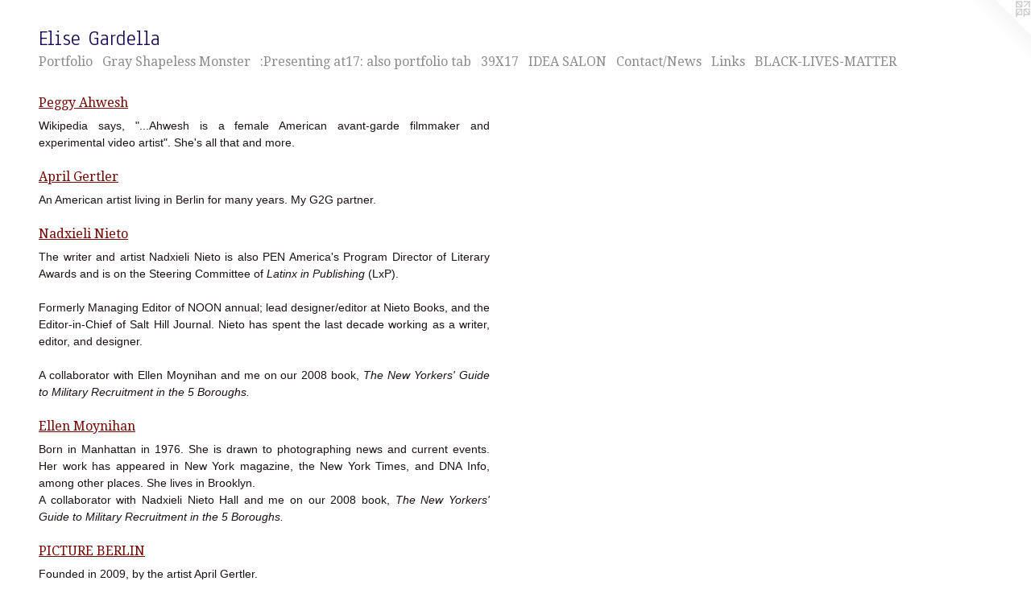

--- FILE ---
content_type: text/html;charset=utf-8
request_url: https://elisegardella.com/links.html
body_size: 4112
content:
<!doctype html><html class="no-js mobile-title-align--center p-links l-flowing has-mobile-menu-icon--left mobile-menu-align--center "><head><meta charset="utf-8" /><meta content="IE=edge" http-equiv="X-UA-Compatible" /><meta http-equiv="X-OPP-Site-Id" content="11979" /><meta http-equiv="X-OPP-Revision" content="267" /><meta http-equiv="X-OPP-Locke-Environment" content="production" /><meta http-equiv="X-OPP-Locke-Release" content="v0.0.129" /><title>Elise Gardella</title><link rel="canonical" href="https://elisegardella.com/links.html" /><meta content="website" property="og:type" /><meta property="og:url" content="https://elisegardella.com/links.html" /><meta property="og:title" content="Elise Gardella" /><meta content="width=device-width, initial-scale=1" name="viewport" /><link type="text/css" rel="stylesheet" href="//cdnjs.cloudflare.com/ajax/libs/normalize/3.0.2/normalize.min.css" /><link type="text/css" rel="stylesheet" media="only all" href="//maxcdn.bootstrapcdn.com/font-awesome/4.3.0/css/font-awesome.min.css" /><link type="text/css" rel="stylesheet" media="not all and (min-device-width: 600px) and (min-device-height: 600px)" href="/release/locke/production/v0.0.129/css/small.css" /><link type="text/css" rel="stylesheet" media="only all and (min-device-width: 600px) and (min-device-height: 600px)" href="/release/locke/production/v0.0.129/css/large-flowing.css" /><link type="text/css" rel="stylesheet" media="not all and (min-device-width: 600px) and (min-device-height: 600px)" href="/r16166775840000000267/css/small-site.css" /><link type="text/css" rel="stylesheet" media="only all and (min-device-width: 600px) and (min-device-height: 600px)" href="/r16166775840000000267/css/large-site.css" /><link type="text/css" rel="stylesheet" media="only all and (min-device-width: 600px) and (min-device-height: 600px)" href="//fonts.googleapis.com/css?family=Anaheim" /><link type="text/css" rel="stylesheet" media="only all and (min-device-width: 600px) and (min-device-height: 600px)" href="//fonts.googleapis.com/css?family=Droid+Serif" /><link type="text/css" rel="stylesheet" media="not all and (min-device-width: 600px) and (min-device-height: 600px)" href="//fonts.googleapis.com/css?family=Droid+Serif&amp;text=MENUHomePrtfliGay%20Shpsn%3Ag17b39XIDALOCc%2FwkBK-VTR" /><link type="text/css" rel="stylesheet" media="not all and (min-device-width: 600px) and (min-device-height: 600px)" href="//fonts.googleapis.com/css?family=Anaheim&amp;text=Elise%20Gard" /><script>window.OPP = window.OPP || {};
OPP.modernMQ = 'only all';
OPP.smallMQ = 'not all and (min-device-width: 600px) and (min-device-height: 600px)';
OPP.largeMQ = 'only all and (min-device-width: 600px) and (min-device-height: 600px)';
OPP.downURI = '/x/9/7/9/11979/.down';
OPP.gracePeriodURI = '/x/9/7/9/11979/.grace_period';
OPP.imgL = function (img) {
  !window.lazySizes && img.onerror();
};
OPP.imgE = function (img) {
  img.onerror = img.onload = null;
  img.src = img.getAttribute('data-src');
  //img.srcset = img.getAttribute('data-srcset');
};</script><script src="/release/locke/production/v0.0.129/js/modernizr.js"></script><script src="/release/locke/production/v0.0.129/js/masonry.js"></script><script src="/release/locke/production/v0.0.129/js/respimage.js"></script><script src="/release/locke/production/v0.0.129/js/ls.aspectratio.js"></script><script src="/release/locke/production/v0.0.129/js/lazysizes.js"></script><script src="/release/locke/production/v0.0.129/js/large.js"></script><script>if (!Modernizr.mq('only all')) { document.write('<link type="text/css" rel="stylesheet" href="/release/locke/production/v0.0.129/css/minimal.css">') }</script></head><body><a class=" logo hidden--small" href="http://otherpeoplespixels.com/ref/elisegardella.com" title="Website by OtherPeoplesPixels" target="_blank"></a><header id="header"><a class=" site-title" href="/home.html"><span class=" site-title-text u-break-word">Elise Gardella</span><div class=" site-title-media"></div></a><a id="mobile-menu-icon" class="mobile-menu-icon hidden--no-js hidden--large"><svg viewBox="0 0 21 17" width="21" height="17" fill="currentColor"><rect x="0" y="0" width="21" height="3" rx="0"></rect><rect x="0" y="7" width="21" height="3" rx="0"></rect><rect x="0" y="14" width="21" height="3" rx="0"></rect></svg></a></header><nav class=" hidden--large"><ul class=" site-nav"><li class="nav-item nav-home "><a class="nav-link " href="/home.html">Home</a></li><li class="nav-item expanded nav-museum "><a class="nav-link " href="/section/89186.html">Portfolio</a><ul><li class="nav-gallery nav-item "><a class="nav-link " href="/artwork/4590559.html">book of hours</a></li><li class="nav-gallery nav-item "><a class="nav-link " href="/section/465308-Standing-with-Tillie-in-D-minor.html">Standing with Tillie in D-minor</a></li><li class="nav-gallery nav-item "><a class="nav-link " href="/section/465240-Auctions-for-Good.html">Auctions for Good</a></li><li class="nav-gallery nav-item "><a class="nav-link " href="/section/465236-Poets-of-P17-cards.html">Poets of :::P17::: cards</a></li><li class="nav-item nav-museum "><a class="nav-link " href="/section/275474-collaborations.html">collaborations</a><ul><li class="nav-gallery nav-item "><a class="nav-link " href="/section/465246-with-Mary-Patten-Julia-Shirar-Surrealism-the-War-National-Veterans-Art-Museum-Chicago-IL.html">with/ Mary Patten &amp; Julia Shirar. %Surrealism &amp; the War%, National Veterans Art Museum, Chicago, IL </a></li><li class="nav-gallery nav-item "><a class="nav-link " href="/section/275478-with-Nadxieli-Nieto-Hall-Ellen-Moynihan-as-Friends-of-William-Blake-show-Agitprop-Brooklyn-Museum-of-Art-2015-2016.html">with/ Nadxieli Nieto Hall &amp; Ellen Moynihan, as Friends of William Blake]  show/ Agitprop!, Brooklyn Museum of Art, 2015-2016                       
                                                             </a></li><li class="nav-gallery nav-item "><a class="nav-link " href="/section/275446-Stories-Before-the-World-with-Debra-Billings.html">Stories Before the World [with Debra Billings]</a></li><li class="nav-gallery nav-item "><a class="nav-link " href="/section/275497-G2G-with-April-Gertler.html">G2G [with April Gertler]</a></li></ul></li><li class="nav-item nav-museum "><a class="nav-link " href="/section/275471-photography.html">photography</a><ul><li class="nav-gallery nav-item "><a class="nav-link " href="/section/275445-chevy.html">chevy</a></li><li class="nav-gallery nav-item "><a class="nav-link " href="/section/275457-interiors.html">interiors</a></li><li class="nav-gallery nav-item "><a class="nav-link " href="/section/275459-in-a-small-room-she-bargains-with-herself.html">in a small room she bargains with herself</a></li><li class="nav-gallery nav-item "><a class="nav-link " href="/section/275479-movie-stills.html">movie stills</a></li><li class="nav-gallery nav-item "><a class="nav-link " href="/section/354457-FFG-NAC.html">FFG &amp; NAC</a></li><li class="nav-gallery nav-item "><a class="nav-link " href="/section/274505-tales-of-love.html">tales of (love)</a></li><li class="nav-gallery nav-item "><a class="nav-link " href="/section/274509-104-afternoons.html">104 afternoons</a></li><li class="nav-gallery nav-item "><a class="nav-link " href="/section/275534-portraits.html">portraits</a></li></ul></li><li class="nav-item nav-museum "><a class="nav-link " href="/section/275472-drawing.html">drawing</a><ul><li class="nav-gallery nav-item "><a class="nav-link " href="/section/354453-tools-for-Gray-Shapeless-Monster.html">tools for Gray Shapeless Monster</a></li><li class="nav-gallery nav-item "><a class="nav-link " href="/section/274496-january-drawings.html">january drawings</a></li></ul></li><li class="nav-gallery nav-item "><a class="nav-link " href="/artwork/3456480.html">More Portfolio</a></li></ul></li><li class="nav-outside1 nav-item "><a target="_blank" class="nav-link " href="http://gray-shapeless-monster-blog.tumblr.com/">Gray Shapeless Monster</a></li><li class="nav-item nav-outside0 "><a target="_blank" class="nav-link " href="http://presenting-at-17.tumblr.com">:Presenting at17: also portfolio tab</a></li><li class="nav-outside4 nav-item "><a target="_blank" class="nav-link " href="http://lamama.org/la-galleria-39x17/">39X17</a></li><li class="nav-item nav-outside2 "><a target="_blank" class="nav-link " href="http://ideasalon.tumblr.com">IDEA SALON</a></li><li class="nav-item nav-contact "><a class="nav-link " href="/contact.html">Contact/News</a></li><li class="nav-links nav-item "><a class="nav-link " href="/links.html">Links</a></li><li class="nav-outside3 nav-item "><a target="_blank" class="nav-link " href="http://blacklivesmatter.com/">BLACK-LIVES-MATTER</a></li></ul></nav><div class=" content"><nav class=" hidden--small" id="nav"><header><a class=" site-title" href="/home.html"><span class=" site-title-text u-break-word">Elise Gardella</span><div class=" site-title-media"></div></a></header><ul class=" site-nav"><li class="nav-item nav-home "><a class="nav-link " href="/home.html">Home</a></li><li class="nav-item expanded nav-museum "><a class="nav-link " href="/section/89186.html">Portfolio</a><ul><li class="nav-gallery nav-item "><a class="nav-link " href="/artwork/4590559.html">book of hours</a></li><li class="nav-gallery nav-item "><a class="nav-link " href="/section/465308-Standing-with-Tillie-in-D-minor.html">Standing with Tillie in D-minor</a></li><li class="nav-gallery nav-item "><a class="nav-link " href="/section/465240-Auctions-for-Good.html">Auctions for Good</a></li><li class="nav-gallery nav-item "><a class="nav-link " href="/section/465236-Poets-of-P17-cards.html">Poets of :::P17::: cards</a></li><li class="nav-item nav-museum "><a class="nav-link " href="/section/275474-collaborations.html">collaborations</a><ul><li class="nav-gallery nav-item "><a class="nav-link " href="/section/465246-with-Mary-Patten-Julia-Shirar-Surrealism-the-War-National-Veterans-Art-Museum-Chicago-IL.html">with/ Mary Patten &amp; Julia Shirar. %Surrealism &amp; the War%, National Veterans Art Museum, Chicago, IL </a></li><li class="nav-gallery nav-item "><a class="nav-link " href="/section/275478-with-Nadxieli-Nieto-Hall-Ellen-Moynihan-as-Friends-of-William-Blake-show-Agitprop-Brooklyn-Museum-of-Art-2015-2016.html">with/ Nadxieli Nieto Hall &amp; Ellen Moynihan, as Friends of William Blake]  show/ Agitprop!, Brooklyn Museum of Art, 2015-2016                       
                                                             </a></li><li class="nav-gallery nav-item "><a class="nav-link " href="/section/275446-Stories-Before-the-World-with-Debra-Billings.html">Stories Before the World [with Debra Billings]</a></li><li class="nav-gallery nav-item "><a class="nav-link " href="/section/275497-G2G-with-April-Gertler.html">G2G [with April Gertler]</a></li></ul></li><li class="nav-item nav-museum "><a class="nav-link " href="/section/275471-photography.html">photography</a><ul><li class="nav-gallery nav-item "><a class="nav-link " href="/section/275445-chevy.html">chevy</a></li><li class="nav-gallery nav-item "><a class="nav-link " href="/section/275457-interiors.html">interiors</a></li><li class="nav-gallery nav-item "><a class="nav-link " href="/section/275459-in-a-small-room-she-bargains-with-herself.html">in a small room she bargains with herself</a></li><li class="nav-gallery nav-item "><a class="nav-link " href="/section/275479-movie-stills.html">movie stills</a></li><li class="nav-gallery nav-item "><a class="nav-link " href="/section/354457-FFG-NAC.html">FFG &amp; NAC</a></li><li class="nav-gallery nav-item "><a class="nav-link " href="/section/274505-tales-of-love.html">tales of (love)</a></li><li class="nav-gallery nav-item "><a class="nav-link " href="/section/274509-104-afternoons.html">104 afternoons</a></li><li class="nav-gallery nav-item "><a class="nav-link " href="/section/275534-portraits.html">portraits</a></li></ul></li><li class="nav-item nav-museum "><a class="nav-link " href="/section/275472-drawing.html">drawing</a><ul><li class="nav-gallery nav-item "><a class="nav-link " href="/section/354453-tools-for-Gray-Shapeless-Monster.html">tools for Gray Shapeless Monster</a></li><li class="nav-gallery nav-item "><a class="nav-link " href="/section/274496-january-drawings.html">january drawings</a></li></ul></li><li class="nav-gallery nav-item "><a class="nav-link " href="/artwork/3456480.html">More Portfolio</a></li></ul></li><li class="nav-outside1 nav-item "><a target="_blank" class="nav-link " href="http://gray-shapeless-monster-blog.tumblr.com/">Gray Shapeless Monster</a></li><li class="nav-item nav-outside0 "><a target="_blank" class="nav-link " href="http://presenting-at-17.tumblr.com">:Presenting at17: also portfolio tab</a></li><li class="nav-outside4 nav-item "><a target="_blank" class="nav-link " href="http://lamama.org/la-galleria-39x17/">39X17</a></li><li class="nav-item nav-outside2 "><a target="_blank" class="nav-link " href="http://ideasalon.tumblr.com">IDEA SALON</a></li><li class="nav-item nav-contact "><a class="nav-link " href="/contact.html">Contact/News</a></li><li class="nav-links nav-item "><a class="nav-link " href="/links.html">Links</a></li><li class="nav-outside3 nav-item "><a target="_blank" class="nav-link " href="http://blacklivesmatter.com/">BLACK-LIVES-MATTER</a></li></ul><footer><div class=" copyright">© ELISE GARDELLA</div><div class=" credit"><a href="http://otherpeoplespixels.com/ref/elisegardella.com" target="_blank">Website by OtherPeoplesPixels</a></div></footer></nav><main id="main"><div class=" page t-wide-column"><ul><li class=" link-item"><h1 class=" link-name"><a target="_blank" href="http://vimeo.com/user2889626">Peggy Ahwesh</a></h1><div class=" link-description wordy"><p>Wikipedia says, "...Ahwesh is a female American avant-garde filmmaker and experimental video artist". She's all that and more.</p></div></li><li class=" link-item"><h1 class=" link-name"><a target="_blank" href="http://www.aprilgertler.com">April Gertler</a></h1><div class=" link-description wordy"><p>An American artist living in Berlin for many years. My G2G partner.</p></div></li><li class=" link-item"><h1 class=" link-name"><a target="_blank" href="http://www.nietobooks.com">Nadxieli Nieto </a></h1><div class=" link-description wordy"><p>The writer and artist Nadxieli Nieto is also PEN America's Program Director of Literary Awards and is on the Steering Committee of <i>Latinx in Publishing</i> (LxP).</p><p>Formerly Managing Editor of NOON annual; lead designer/editor at Nieto Books, and the Editor-in-Chief of Salt Hill Journal. Nieto has spent the last decade working as a writer, editor, and designer.</p><p>A collaborator with Ellen Moynihan and me on our 2008 book, <i>The New Yorkers' Guide to Military Recruitment in the 5 Boroughs.</i></p></div></li><li class=" link-item"><h1 class=" link-name"><a target="_blank" href="http://www.ellenmoynihanphoto.com">Ellen Moynihan</a></h1><div class=" link-description wordy"><p>Born in Manhattan in 1976. She is drawn to photographing news and current events. Her work has appeared in New York magazine, the New York Times, and DNA Info, among other places. She lives in Brooklyn.  <br clear="none" />A collaborator with Nadxieli Nieto Hall and me on our 2008 book, <i>The New Yorkers' Guide to Military Recruitment in the 5 Boroughs.</i></p></div></li><li class=" link-item"><h1 class=" link-name"><a target="_blank" href="http://www.pictureberlin.org">PICTURE BERLIN</a></h1><div class=" link-description wordy"><p>Founded in 2009, by the artist April Gertler.</p><p>It is a nonprofit artist initiated hybrid residency/art academy which encourages participating artists to engage in an active discourse surrounding art and contemporary photography while simultaneously giving them a chance to develop their work. This perspective is unusual within a European residency context as the program facilitates each individual approach by offering close mentoring from internationally practicing artists and free-lance curators based in Berlin.</p><p>My participation/ <br clear="none" />2019: in the Picture Berlin 10-Year Anniversary Festival   <br clear="none" />2012: as a Visiting Artist/Lecturer in this dynamic program.</p><p><i>Apply, friend, support, spread the word.</i></p></div></li><li class=" link-item"><h1 class=" link-name"><a target="_blank" href="http://www.shandakenproject.org">The Shandaken Project</a></h1><div class=" link-description wordy"><p>Supports experimentation by emerging and mid-career artists, writers and thinkers, and curators and other producers of culture with free residencies that include room, board, and studio space.</p><p>The project aims for a high degree of sustainability by remaining intentionally small-scale and focusing fundraising efforts on low monthly donations with high-value rewards. It encourages a lively creative community to contribute ideas that help shape the project through its Core Group program. The Shandaken Project provides the public with free educational lectures and exhibitions of contemporary art.</p><p>I was lucky to be awarded a residency during the first season of this unique residency. <i>Friend, support, spread the word.</i> <br clear="none" /> <br clear="none" /> <br clear="none" /></p></div></li><li class=" link-item"><h1 class=" link-name"><a target="_blank" href="http://www.projectspace-efanyc.org/current-shift-residents">Shift Residency, Elizabeth Foundation for the Arts, NYC</a></h1><div class=" link-description wordy"><p>Experiencing an incredible season, August 2017 to July 2018, in the Shift residency. Incredible, due to working within this fellowship of: George Bolster, Jeff Kasper, J. Soto, Maya Seuss, Abbey Williams, Wong Kit Yi and with the insightful support of EFA Project Space, Program Director Michelle Levy &amp; Program Manager Meghana Karnik.</p></div></li></ul></div></main></div><footer><div class=" copyright">© ELISE GARDELLA</div><div class=" credit"><a href="http://otherpeoplespixels.com/ref/elisegardella.com" target="_blank">Website by OtherPeoplesPixels</a></div></footer><div class=" offline"></div><script src="/release/locke/production/v0.0.129/js/small.js"></script><script src="https://otherpeoplespixels.com/static/enable-preview.js"></script></body></html>

--- FILE ---
content_type: text/css;charset=utf-8
request_url: https://elisegardella.com/r16166775840000000267/css/large-site.css
body_size: 500
content:
body {
  background-color: #FFFFFF;
  font-weight: normal;
  font-style: normal;
  font-family: "Helvetica", sans-serif;
}

body {
  color: #1b1313;
}

main a {
  color: #740702;
}

main a:hover {
  text-decoration: underline;
  color: #a60a03;
}

main a:visited {
  color: #a60a03;
}

.site-title, .mobile-menu-icon {
  color: #1b0958;
}

.site-nav, .mobile-menu-link, nav:before, nav:after {
  color: #8c8c8c;
}

.site-nav a {
  color: #8c8c8c;
}

.site-nav a:hover {
  text-decoration: none;
  color: #a6a6a6;
}

.site-nav a:visited {
  color: #8c8c8c;
}

.site-nav a.selected {
  color: #a6a6a6;
}

.site-nav:hover a.selected {
  color: #8c8c8c;
}

footer {
  color: #d6d6d6;
}

footer a {
  color: #740702;
}

footer a:hover {
  text-decoration: underline;
  color: #a60a03;
}

footer a:visited {
  color: #a60a03;
}

.title, .news-item-title, .flex-page-title {
  color: #8c8c8c;
}

.title a {
  color: #8c8c8c;
}

.title a:hover {
  text-decoration: none;
  color: #a6a6a6;
}

.title a:visited {
  color: #8c8c8c;
}

.hr, .hr-before:before, .hr-after:after, .hr-before--small:before, .hr-before--large:before, .hr-after--small:after, .hr-after--large:after {
  border-top-color: #936767;
}

.button {
  background: #740702;
  color: #FFFFFF;
}

.social-icon {
  background-color: #1b1313;
  color: #FFFFFF;
}

.welcome-modal {
  background-color: #FFFFFF;
}

.share-button .social-icon {
  color: #1b1313;
}

.site-title {
  font-family: "Anaheim", sans-serif;
  font-style: normal;
  font-weight: 400;
}

.site-nav {
  font-family: "Droid Serif", sans-serif;
  font-style: normal;
  font-weight: 400;
}

.section-title, .parent-title, .news-item-title, .link-name, .preview-placeholder, .preview-image, .flex-page-title {
  font-family: "Droid Serif", sans-serif;
  font-style: normal;
  font-weight: 400;
}

body {
  font-size: 14px;
}

.site-title {
  font-size: 26px;
}

.site-nav {
  font-size: 16px;
}

.title, .news-item-title, .link-name, .flex-page-title {
  font-size: 16px;
}

.border-color {
  border-color: hsla(0, 17.391304%, 9.019608%, 0.2);
}

.p-artwork .page-nav a {
  color: #1b1313;
}

.p-artwork .page-nav a:hover {
  text-decoration: none;
  color: #1b1313;
}

.p-artwork .page-nav a:visited {
  color: #1b1313;
}

.wordy {
  text-align: justify;
}

--- FILE ---
content_type: text/css; charset=utf-8
request_url: https://fonts.googleapis.com/css?family=Droid+Serif&text=MENUHomePrtfliGay%20Shpsn%3Ag17b39XIDALOCc%2FwkBK-VTR
body_size: -368
content:
@font-face {
  font-family: 'Droid Serif';
  font-style: normal;
  font-weight: 400;
  src: url(https://fonts.gstatic.com/l/font?kit=tDbI2oqRg1oM3QBjjcaDkNr_pgL0GzaobW_71SPLOdUCfzDU_ODTz0CNLBDBf0Wvk3Zzw4_9dKzCCg22KHZTkOHQPnhqT44&skey=a46d7e8bf49adcd6&v=v20) format('woff2');
}
